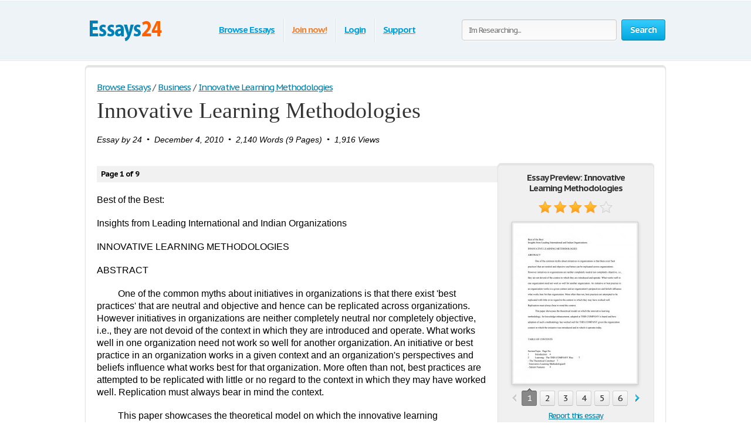

--- FILE ---
content_type: text/html; charset=UTF-8
request_url: https://www.essays24.com/essay/Innovative-Learning-Methodologies/17255.html
body_size: 19143
content:
<!DOCTYPE html>
<html xmlns="http://www.w3.org/1999/xhtml" lang="en">
<head>
	<meta charset="utf-8">
	<meta name="viewport" content="width=device-width, initial-scale=1">
	<title>Innovative Learning Methodologies - Essays</title>
	<meta name="description" content="Read this Business Essays and over 74,000 other research documents. Innovative Learning Methodologies. Best of the Best: Insights from Leading International and Indian Organizations INNOVATIVE LEARNING METHODOLOGIES ABSTRACT One of the common myths about initiatives in organizations is that there exist &amp;apos;best practices&amp;apos; that are neutral and objective and hence can be replicated across organizations. However initiatives in organizations are neither completely neutral..." />

	
        <style>@font-face{font-display: swap;font-family:'museo500';src:url('/i/fonts/museo500-regular.eot');src:url('/i/fonts/museo500-regular.eot?#iefix') format('embedded-opentype'), url('/i/fonts/museo500-regular.woff') format('woff'), url('/i/fonts/museo500-regular.ttf') format('truetype'), url('/i/fonts/museo500-regular.svg#museo500') format('svg');font-weight:normal;font-style:normal;} html{height:100%;} body{margin:0;color:#555;font:13px/18px 'PT Sans Caption',arial,sans-serif;background:#fff;height:100%;position:relative;letter-spacing:-0.08em;min-width:1000px;} header, nav, section, article, aside, footer{display:block} img{border-style:none;} a{color: #027ca5;outline:none;} a:hover{text-decoration:none;} input, textarea, select{font:100% 'PT Sans Caption',arial,sans-serif;vertical-align:middle;letter-spacing:-0.08em;} form, fieldset{margin:0;padding:0;border-style:none;} select{overflow:hidden;outline:none;height:34px;float:left;padding:6px 6px 6px 10px;border:1px solid #ccc;-moz-border-radius:4px;-webkit-border-radius:4px;border-radius:4px;background:#f7f7f7;background:-moz-linear-gradient(top, #fcfcfc, #f7f7f7);background:-webkit-linear-gradient(top, #fcfcfc, #f7f7f7);background:-o-linear-gradient(top, #fcfcfc, #f7f7f7);background:-ms-linear-gradient(top, #fcfcfc, #f7f7f7);background:linear-gradient(top, #fcfcfc, #f7f7f7);-pie-background:linear-gradient(top, #fcfcfc, #f7f7f7);position:relative;font-size:15px;color:#323232;letter-spacing:-0.05em;overflow:hidden;position:relative;line-height:34px;} select.error{border-color:#ff8080;background:#fbf3f3;background:-moz-linear-gradient(top, #fbf3f3, #f7eeee);background:-webkit-linear-gradient(top, #fbf3f3, #f7eeee);background:-o-linear-gradient(top, #fbf3f3, #f7eeee);background:-ms-linear-gradient(top, #fbf3f3, #f7eeee);background:linear-gradient(top, #fbf3f3, #f7eeee);-pie-background:linear-gradient(top, #fbf3f3, #f7eeee);} .container{width:100%;overflow:hidden;position:relative;min-height:100%;} .wrapper{width:990px;margin:0 auto;position:relative;padding:0 0 118px 0;} .header{position:relative;margin:0 -2000px 9px;padding:20px 2000px 0;height:80px;overflow:hidden;background-color: #edf3f7;border:1px solid #fff;-moz-box-shadow:0 0 3px rgba(0,0,0,0.25), inset 0 0 10px #e1f1f6;-webkit-box-shadow:0 0 3px rgba(0,0,0,0.25), inset 0 0 10px #e1f1f6;box-shadow:0 0 3px rgba(0,0,0,0.25), inset 0 0 10px #e1f1f6;} .logo{margin:4px 0 0 0;overflow:hidden;padding:0;display:block;background:url(/i/i/logo.png) no-repeat;width:140px;height:65px;text-indent:-9999px;float:left;} .logo-img{float:left;cursor:pointer;z-index:10;position:relative;margin:4px 0 0 0;} .logo-img>img{vertical-align:top;} .logo a{height:100%;display:block;} .radioArea,.checkboxArea{display:none;} .search-form{float:right;position:relative;padding:12px 0 0 0;z-index:10;} .search-form .text{float:left;height:34px;outline:none;border:1px solid #ccc;-moz-box-shadow:inset 0 1px 0 #eaeaea, 0 1px 1px #fff;-webkit-box-shadow:inset 0 1px 0 #eaeaea, 0 1px 1px #fff;box-shadow:inset 0 1px 0 #eaeaea, 0 1px 1px #fff;-moz-border-radius:4px;-webkit-border-radius:4px;border-radius:4px;background:#fcfcfc;background:-moz-linear-gradient(top, #f7f7f7, #fcfcfc);background:-webkit-linear-gradient(top, #f7f7f7, #fcfcfc);background:-o-linear-gradient(top, #f7f7f7, #fcfcfc);background:-ms-linear-gradient(top, #f7f7f7, #fcfcfc);background:linear-gradient(top, #f7f7f7, #fcfcfc);-pie-background:linear-gradient(top, #f7f7f7, #fcfcfc);width:240px;padding:0 11px;margin:0 8px 0 0;color:#898989;font-size:13px;position:relative;text-shadow:0 1px 0 #fff;} .search-form input[type=radio]{margin:4px 4px 0 0;padding:0;width:12px;height:12px;float:left;} .search-form label{line-height:19px;font-size:15px;color:#038fbe;float:left;margin:0 35px 0 0;} .search-form label span{border-bottom:1px dashed #038fbe;display:inline-block;vertical-align:top;line-height:18px;cursor:pointer;} .search-form label:hover span, .search-form label.active span{border:none;} .search-form .holder{overflow:hidden;} .search-form .text-active,.text-active{color:#000;} .search-form .c-button{float:left;} .navigation{text-align:center;position:relative;} .navigation>ul{margin:0;padding:10px 0 0 15px;list-style:none;display:inline-block;vertical-align:top;height:42px;font-weight:bold;font-size:15px;} .navigation>ul>li{float:left;height:36px;padding:3px 6px 2px;line-height:36px;background:url(/i/i/border01.png) repeat-y 0 0;text-shadow:1px 0 0 #fff;color:#fff;text-decoration:none;} .navigation>ul>li>span{display:block;height:34px;line-height:32px;position:relative;text-shadow:none;padding:1px 9px;} .navigation>ul>li.active>span{background:#009acc;padding:0 8px;background:-moz-linear-gradient(top, #0ab5ed, #009acc);background:-webkit-linear-gradient(top, #0ab5ed, #009acc);background:-o-linear-gradient(top, #0ab5ed, #009acc);background:-ms-linear-gradient(top, #0ab5ed, #009acc);background:linear-gradient(top, #0ab5ed, #009acc);-pie-background:linear-gradient(top, #0ab5ed, #009acc);-moz-box-shadow:0 1px 1px #fff;-webkit-box-shadow:0 1px 1px #fff;box-shadow:0 1px 1px #fff;-moz-border-radius:4px;-webkit-border-radius:4px;border-radius:4px;border:1px solid #0094c5;border-bottom-color:#006e92;} .navigation>ul>li:first-child{background:none;} .navigation>ul a{color:#009fdf;text-shadow:0 1px 1px #fff;} .navigation i{display:block;position:absolute;background:url(/i/i/arrow-nav.png) no-repeat;width:13px;height:9px;position:absolute;top:100%;left:50%;margin:0 0 0 -6px;} .footer{position:relative;height:117px;border-top:1px solid #ced7d9;background:#f2fcff;margin:-118px 0 0 0;} .footer .holder{overflow:hidden;position:relative;width:950px;margin:0 auto;padding:12px 20px 0;} .copyright{float:left;width:230px;margin:0 7px 0 0;padding:18px 0 0 0;} .footer-nav{float:left;background:url(/i/i/border01.png) repeat-y 0 0;padding:0 0 0 28px;min-height:90px;} .footer-nav ul{margin:0 0 0 8px;padding:18px 0 0 0;list-style:none;float:left;min-width:90px;} .footer-nav ul:first-child{margin:0;} .footer .box{background:url(/i/i/border01.png) repeat-y 0 0;padding:29px 0 0 30px;margin:0 0 0 30px;float:left;min-height:61px;} .social{position:relative;overflow:hidden;margin:0;padding:0;list-style:none;} .social li{float:left;height:32px;line-height:30px;margin:0 0 0 20px;} .social li:first-child{margin:0;} .social img{vertical-align:top;} .social a{color:#323232;} .social span{line-height:32px;text-decoration:underline;padding:0 0 0 10px;} .social a:hover span{text-decoration:none;} .c-button{position:relative;overflow:hidden;cursor:pointer;text-decoration:none;display:inline-block;vertical-align:top;color:#fff;-moz-box-shadow:0 1px 1px #fff;-webkit-box-shadow:0 0 1px 1px #fff;box-shadow:0 0 1px 1px #fff;letter-spacing:-0.05em;} .c-button>img{vertical-align:top;} .bold{font-weight:bold;} .c-button input{position:absolute;left:0;top:0;width:100%;height:100%;border:none;outline:none;background:url(/i/i/none.gif) repeat;font-size:0px;line-height:0px;overflow:hidden;text-indent:-9999px;margin:0;padding:0;cursor:pointer;} .big-button{height:34px;line-height:34px;-moz-border-radius:4px;-webkit-border-radius:4px;border-radius:4px;font-size:15px;padding:0 14px;} .save-icon{margin:7px 9px 0 0;display:inline-block;vertical-align:top;background:url(/i/i/save-ico.png) no-repeat;width:18px;height:19px;} .pdf-icon{margin:7px 9px 0 0;display:inline-block;vertical-align:top;background:url(/i/i/pdf-ico.png) no-repeat;width:18px;height:19px;} .zip-icon{margin:7px 9px 0 0;display:inline-block;vertical-align:top;background:url(/i/i/zip-ico.png) no-repeat;width:18px;height:19px;} .next-ico{margin:12px 0 0 3px;display:inline-block;vertical-align:top;background:url(/i/i/arrow-next.png) no-repeat;width:6px;height:10px;} .soc-icon{margin:5px 5px 0 0;} .small-button{height:24px;line-height:24px;-moz-border-radius:3px;-webkit-border-radius:3px;border-radius:3px;font-size:13px;padding:0 7px;} .blue-button{text-shadow:0 -1px 1px #0082ad;border:1px solid #0094c5;border-bottom-color:#006e92;background:#02a8df;background:-moz-linear-gradient(top, #36ccfe, #02a8df);background:-webkit-linear-gradient(top, #36ccfe, #02a8df);background:-o-linear-gradient(top, #36ccfe, #02a8df);background:-ms-linear-gradient(top, #36ccfe, #02a8df);background:linear-gradient(top, #36ccfe, #02a8df);-pie-background:linear-gradient(top, #36ccfe, #02a8df);} .blue-button:hover{background:#00a7df;background:-moz-linear-gradient(top, #0cbdf8, #00a7df);background:-webkit-linear-gradient(top, #0cbdf8, #00a7df);background:-o-linear-gradient(top, #0cbdf8, #00a7df);background:-ms-linear-gradient(top, #0cbdf8, #00a7df);background:linear-gradient(top, #0cbdf8, #00a7df);-pie-background:linear-gradient(top, #0cbdf8, #00a7df);} .blue-button:active{background:#009acd;background:-moz-linear-gradient(top, #0ab4ec, #009acd);background:-webkit-linear-gradient(top, #0ab4ec, #009acd);background:-o-linear-gradient(top, #0ab4ec, #009acd);background:-ms-linear-gradient(top, #0ab4ec, #009acd);background:linear-gradient(top, #0ab4ec, #009acd);-pie-background:linear-gradient(top, #0ab4ec, #009acd);} .orange-button{text-shadow:0 -1px 1px #db7600;border:1px solid #e27a00;border-bottom-color:#c16800;background:#ff9a16;background:-moz-linear-gradient(top, #ffc35c, #ff9a16);background:-webkit-linear-gradient(top, #ffc35c, #ff9a16);background:-o-linear-gradient(top, #ffc35c, #ff9a16);background:-ms-linear-gradient(top, #ffc35c, #ff9a16);background:linear-gradient(top, #ffc35c, #ff9a16);-pie-background:linear-gradient(top, #ffc35c, #ff9a16);} .orange-button:hover{background:#ff9a15;background:-moz-linear-gradient(top, #ffb83e, #ff9a15);background:-webkit-linear-gradient(top, #ffb83e, #ff9a15);background:-o-linear-gradient(top, #ffb83e, #ff9a15);background:-ms-linear-gradient(top, #ffb83e, #ff9a15);background:linear-gradient(top, #ffb83e, #ff9a15);-pie-background:linear-gradient(top, #ffb83e, #ff9a15);} .orange-button:active{background:#f08c09;background:-moz-linear-gradient(top, #ffb027, #f08c09);background:-webkit-linear-gradient(top, #ffb027, #f08c09);background:-o-linear-gradient(top, #ffb027, #f08c09);background:-ms-linear-gradient(top, #ffb027, #f08c09);background:linear-gradient(top, #ffb027, #f08c09);-pie-background:linear-gradient(top, #ffb027, #f08c09);} .green-button{text-shadow:0 -1px 1px #288d00;border:1px solid #329d09;border-bottom-color:#267b05;background:#ff9a16;background:-moz-linear-gradient(top, #47d80e, #33b100);background:-webkit-linear-gradient(top, #47d80e, #33b100);background:-o-linear-gradient(top, #47d80e, #33b100);background:-ms-linear-gradient(top, #47d80e, #33b100);background:linear-gradient(top, #47d80e, #33b100);-pie-background:linear-gradient(top, #47d80e, #33b100);} .green-button:hover{background:#32b100;background:-moz-linear-gradient(top, #39c900, #32b100);background:-webkit-linear-gradient(top, #39c900, #32b100);background:-o-linear-gradient(top, #39c900, #32b100);background:-ms-linear-gradient(top, #39c900, #32b100);background:linear-gradient(top, #39c900, #32b100);-pie-background:linear-gradient(top, #39c900, #32b100);} .green-button:active{background:#37c300;background:-moz-linear-gradient(top, #37c300, #2ea100);background:-webkit-linear-gradient(top, #37c300, #2ea100);background:-o-linear-gradient(top, #37c300, #2ea100);background:-ms-linear-gradient(top, #37c300, #2ea100);background:linear-gradient(top, #37c300, #2ea100);-pie-background:linear-gradient(top, #37c300, #2ea100);} .gray-button{text-shadow:0 1px 1px #fff;color:#323232;border:1px solid #d2d2d2;border-bottom-color:#bcbcbc;background:#e7e7e7;background:-moz-linear-gradient(top, #fdfdfd, #e7e7e7);background:-webkit-linear-gradient(top, #fdfdfd, #e7e7e7);background:-o-linear-gradient(top, #fdfdfd, #e7e7e7);background:-ms-linear-gradient(top, #fdfdfd, #e7e7e7);background:linear-gradient(top, #fdfdfd, #e7e7e7);-pie-background:linear-gradient(top, #fdfdfd, #e7e7e7);} .gray-button:hover{background:#e7e7e7;background:-moz-linear-gradient(top, #f9f9f9, #e7e7e7);background:-webkit-linear-gradient(top, #f9f9f9, #e7e7e7);background:-o-linear-gradient(top, #f9f9f9, #e7e7e7);background:-ms-linear-gradient(top, #f9f9f9, #e7e7e7);background:linear-gradient(top, #f9f9f9, #e7e7e7);-pie-background:linear-gradient(top, #f9f9f9, #e7e7e7);} .gray-button:active{background:#dbdbdb;background:-moz-linear-gradient(top, #ededed, #dbdbdb);background:-webkit-linear-gradient(top, #ededed, #dbdbdb);background:-o-linear-gradient(top, #ededed, #dbdbdb);background:-ms-linear-gradient(top, #ededed, #dbdbdb);background:linear-gradient(top, #ededed, #dbdbdb);-pie-background:linear-gradient(top, #ededed, #dbdbdb);} .red-button{text-shadow:0 1px 1px #fff;color:#900900;border:1px solid #d2d2d2;background:#e7e7e7;background:-moz-linear-gradient(top, #fdfdfd, #e7e7e7);background:-webkit-linear-gradient(top, #fdfdfd, #e7e7e7);background:-o-linear-gradient(top, #fdfdfd, #e7e7e7);background:-ms-linear-gradient(top, #fdfdfd, #e7e7e7);background:linear-gradient(top, #fdfdfd, #e7e7e7);-pie-background:linear-gradient(top, #fdfdfd, #e7e7e7);} .red-button:hover{background:#910900;border-color:#810800;color:#fff;text-shadow:-1px 1px 0 #720700;background:-moz-linear-gradient(top, #b00b00, #910900);background:-webkit-linear-gradient(top, #b00b00, #910900);background:-o-linear-gradient(top, #b00b00, #910900);background:-ms-linear-gradient(top, #b00b00, #910900);background:linear-gradient(top, #b00b00, #910900);-pie-background:linear-gradient(top, #b00b00, #910900);} .red-button:active{background:#820800;border-color:#810800;color:#fff;text-shadow:-1px 1px 0 #720700;background:-moz-linear-gradient(top, #9e0a00, #820800);background:-webkit-linear-gradient(top, #9e0a00, #820800);background:-o-linear-gradient(top, #9e0a00, #820800);background:-ms-linear-gradient(top, #9e0a00, #820800);background:linear-gradient(top, #9e0a00, #820800);-pie-background:linear-gradient(top, #9e0a00, #820800);} .gray-box,.white-box,.green-box,.blue-box,.purple-box{-moz-border-radius:6px;-webkit-border-radius:6px;border-radius:6px;position:relative;padding:3px 0 0 0;} .gray-box{background:#fafafa;border:1px solid #e4e4e4;-moz-box-shadow:inset 0 3px 0 #e4e4e4, 0 1px 2px rgba(0,0,0,0.10);-webkit-box-shadow:inset 0 3px 0 #e4e4e4, 0 1px 2px rgba(0,0,0,0.10);box-shadow:inset 0 3px 0 #e4e4e4, 0 1px 2px rgba(0,0,0,0.10);} .white-box{background:#fff;border:1px solid #e4e4e4;-moz-box-shadow:inset 0 3px 0 #e4e4e4, 0 1px 2px rgba(0,0,0,0.10);-webkit-box-shadow:inset 0 3px 0 #e4e4e4, 0 1px 2px rgba(0,0,0,0.10);box-shadow:inset 0 3px 0 #e4e4e4, 0 1px 2px rgba(0,0,0,0.10);} .green-box{background:#eeffe7;border:1px solid #c3ffab;-moz-box-shadow:inset 0 3px 0 #c3ffab, 0 1px 2px rgba(0,0,0,0.10);-webkit-box-shadow:inset 0 3px 0 #c3ffab, 0 1px 2px rgba(0,0,0,0.10);box-shadow:inset 0 3px 0 #c3ffab, 0 1px 2px rgba(0,0,0,0.10);} .blue-box{background:#f2fcff;border:1px solid #c7eaf5;-moz-box-shadow:inset 0 3px 0 #c7eaf5, 0 1px 2px rgba(0,0,0,0.10);-webkit-box-shadow:inset 0 3px 0 #c7eaf5, 0 1px 2px rgba(0,0,0,0.10);box-shadow:inset 0 3px 0 #c7eaf5, 0 1px 2px rgba(0,0,0,0.10);} .purple-box{background:#f0f3f9;border:1px solid #dce3ef;-moz-box-shadow:inset 0 3px 0 #dce3ef, 0 1px 2px rgba(0,0,0,0.10);-webkit-box-shadow:inset 0 3px 0 #dce3ef, 0 1px 2px rgba(0,0,0,0.10);box-shadow:inset 0 3px 0 #dce3ef, 0 1px 2px rgba(0,0,0,0.10);} .list{margin:0;padding:0 0 0 2px;list-style:none;overflow:hidden;} .list li, .list span{padding:0 0 0 21px;background:url(/i/i/tick01.png) no-repeat 0 6px;} .list span{display:block;} .list .active{font-weight:bold;color:#010101;margin:0 0 0 -2px;padding:0 0 0 23px;background:url(/i/i/tick02.png) no-repeat 0 3px;} .columns-holder{position:relative;margin:10px 0;} .columns-holder:after{clear:both;display:block;content:'';} .section-head{font-weight:normal;margin:9px 0 0 0;font-size:26px;line-height:47px;color:#038fbe;font-family:'museo500';letter-spacing:normal;} .aside .advertising{width:300px;height:600px;width:300px;height:600px;margin:0;} .content-box .promo-box{margin:20px 0 20px -15px;} .side-holder{position:relative;margin:0 0 27px 0;} .side-holder:after{display:block;content:'';clear:both;width:100%;height:0;visibility:hidden;} .side-holder .content{float:left;width:737px;} .side-holder .aside{float:right;width:243px;} .aside .box-head{font-size:18px;line-height:22px;font-weight:normal;margin:0 0 5px 0;font-family:'museo500';color:#323232;letter-spacing:normal;background:url(/i/i/border02.png) repeat-x 0 100%;padding:0 0 10px;} .aside-box{margin:0 0 10px 0;padding:17px 15px 16px;} .aside-box ul{list-style:none;} .documents-list{font-size:15px;line-height:24px;margin:0 0 16px 0;padding:0;} .subcategoryes{font-size:13px;line-height:16px;} .subcategoryes>li{margin:8px 0;} .aside-box .button-holder{margin:0 0 4px 0;text-align:center;} .aside-box .list{font-size:14px;line-height:16px;padding:5px 6px 10px 6px;} .aside-box .list>li{margin:0 0 11px 0;background-position:0 2px;} .events-list{margin:0;padding:0 10px 0 0;list-style:none;} .events-list>li{border-top:1px solid #ccc;padding:6px 0 0 0;margin:0 0 12px 0;} .events-list>li:first-child{border:none;padding:0;} .events-list .head{font-size:15px;line-height:24px;margin:0 0 4px 0;} .events-list p{margin:0;} .events-list .row{overflow:hidden;font-size:12px;line-height:21px;color:#585858;} .events-list .row .info{float:left;} .events-list .row .rating-holder{float:right;margin:5px 0 0 0;} .events-list.essays{padding:0;} .events-list.essays>li{margin:0 0 8px 0;} .content-box{padding:12px 19px;} h1{font-weight:normal;margin:9px 0 0 0;font-size:29px;padding:15px 0 0 0;line-height:32px;color:#038fbe;font-family:'museo500';letter-spacing:normal;} .content-box h1{padding-top:2px;} .breadcrumbs{margin:15px 0 0 0;padding:0;list-style:none;overflow:hidden;font-size:15px;line-height:19px;} .breadcrumbs>li{float:left;margin:0 4px 0 0;} .breadcrumbs a{margin:0 0 0 4px;} .breadcrumbs>li:first-child a{margin:0;} .category-item h2{font-size:16px;margin:0;font-weight:normal;line-height:19px;color:#000;} .category-item h1{line-height:45px;margin-top:7px; color: #333;} .paging-holder{background:#f6f6f6;border:1px solid #ccc;-moz-border-radius:4px;-webkit-border-radius:4px;border-radius:4px;position:relative;padding:9px;margin:19px 0 29px 0;} .paging-holder p{margin:4px 0 7px 0;font-size:15px;line-height:19px;} .paging-holder .row{overflow:hidden;font-size:15px;padding:5px 0;line-height:24px;} .paging-holder .row .title{float:left;margin:0 11px 0 0;} .paging{margin:0;padding:0;list-style:none;float:left;} .paging>li{float:left;margin:0 5px 0 0;position:relative;} .paging a, .paging .point{display:block;position:relative;height:24px;line-height:24px;text-decoration:none;font-size:15px;color:#323232;text-shadow:0 1px 0 #fff;-moz-border-radius:3px;-webkit-border-radius:3px;border-radius:3px;border:1px solid #d2d2d2;border-bottom:1px solid #bcbcbc;background:#e7e7e7;background:-moz-linear-gradient(top, #fcfcfc, #e7e7e7);background:-webkit-linear-gradient(top, #fcfcfc, #e7e7e7);background:-o-linear-gradient(top, #fcfcfc, #e7e7e7);background:-ms-linear-gradient(top, #fcfcfc, #e7e7e7);background:linear-gradient(top, #fcfcfc, #e7e7e7);-pie-background:linear-gradient(top, #fcfcfc, #e7e7e7);padding:0 7px;min-width:10px;text-align:center;-moz-box-shadow:0 1px 1px #fff;-webkit-box-shadow:0 1px 1px #fff;box-shadow:0 1px 1px #fff;} .paging a:hover{background:#e7e7e7;background:-moz-linear-gradient(top, #f9f9f9, #e7e7e7);background:-webkit-linear-gradient(top, #f9f9f9, #e7e7e7);background:-o-linear-gradient(top, #f9f9f9, #e7e7e7);background:-ms-linear-gradient(top, #f9f9f9, #e7e7e7);background:linear-gradient(top, #f9f9f9, #e7e7e7);-pie-background:linear-gradient(top, #f9f9f9, #e7e7e7);} .paging a:active{background:#dbdbdb;background:-moz-linear-gradient(top, #ededed, #dbdbdb);background:-webkit-linear-gradient(top, #ededed, #dbdbdb);background:-o-linear-gradient(top, #ededed, #dbdbdb);background:-ms-linear-gradient(top, #ededed, #dbdbdb);background:linear-gradient(top, #ededed, #dbdbdb);-pie-background:linear-gradient(top, #ededed, #dbdbdb);} .paging a i{position:absolute;width:9px;height:5px;position:absolute;left:50%;margin:0 0 0 -4px;display:block;z-index:10;} .paging a .bottom{top:100%;background:url(/i/i/paging-mark.png) no-repeat 0 -6px;} .paging a .top{bottom:100%;background:url(/i/i/paging-mark.png) no-repeat 0 0;} .paging .active a{-pie-background:none;background:#888;color:#fff;text-shadow:0 1px 0 #666;border-color:#777;border-top:1px solid #585858;position:relative;border-radius:3px;} .top-paging.paging .active a{border-bottom:1px solid #585858;border-top:1px solid #777;} .paging .prev a, .paging .next a{background:none;border:none;color:#038fbe;text-decoration:underline;box-shadow:none;-pie-background:none;} .paging .prev{margin:0 10px 0 0;} .paging .next{margin:0 0 0 5px;} .paging .prev a{padding:0 0 0 12px;-pie-background:none;background:url(/i/i/prev.png) no-repeat 0 5px;} .paging .next a{padding:0 13px 0 0;-pie-background:none;background:url(/i/i/next.png) no-repeat 100% 5px;} .paging .prev a:hover, .paging .next a:hover{text-decoration:none;} .paging .prev.disabled a,.paging .next.disabled a{text-decoration:none;color:#bbb;cursor:default;} .paging .prev.disabled a{background-position:0 -21px;} .paging .next.disabled a{background-position:100% -21px;} .content-box .search-form{float:none;overflow:hidden;padding:0;} .content-box .search-form .text{float:left;width:585px;margin:0;} .content-box .search-form .c-button{float:right;margin:0;} .content-box .search-form .row{overflow:hidden;margin:0 0 8px 0;} .content-box .search-form a{font-size:15px;line-height:19px;color:#038fbe;} i.i_last_up{display:block;margin-right:10px;text-align:right;color:silver;} .paper{color:#000;} .paper-list{margin:15px 0 49px;padding:0;list-style:none;} .paper-list>li{position:relative;overflow:hidden;border-top:1px solid #ccc;padding:33px 0 0 0;margin:0 0 18px 0;} .paper-list>li:first-child{padding:0;border:none;} .paper-list .paper{float:left;width:130px;height:168px;overflow:hidden;float:left;border:1px solid #ccc;margin:4px 0 0 0;} .paper-list .paper img{vertical-align:top;} .paper-list .description{margin:0 0 0 160px;} .paper-list h3, .paper-list h2{font-weight:normal;margin:0 0 6px 0;font-size:21px;line-height:24px;color:#038fbe;font-family:'museo500';letter-spacing:normal;} .paper-list h3 a{color: #005f80;} .paper-list .description>p{margin:0 0 9px 0;font-size:16px;line-height:19px;color:#000;} .paper-list .info{font-size:16px;line-height:22px;} .rating-holder{width:126px;height:22px;background:url(/i/i/star-b.png) no-repeat 0 0;display:inline-block;vertical-align:top;margin:0 0 0 6px;position:relative;} .rating-holder.small{width:69px;height:12px;margin:0;background:url(/i/i/star-s.png) no-repeat 0 0;} .rating-holder .rating{height:22px;background:url(/i/i/star-b.png) no-repeat 0 -22px;display:block;} .rating-holder .rating ul{margin:0;padding:0;list-style:none;position:absolute;width:126px;height:22px;left:0;top:0;} .rating-holder .rating ul li{float:left;width:22px;height:22px;margin:0 0 0 4px;cursor:pointer;} .rating-holder .rating ul li:first-child{margin:0;} .rating-holder.small .rating{height:12px;background:url(/i/i/star-s.png) no-repeat 0 -12px;} .paper-list .info .author{margin:0 0 0 10px;} .paper-list .button-holder{overflow:hidden;padding:12px 0 2px 0;line-height:36px;} .paper-list .button-holder .c-button{float:left;margin:0 15px 5px 0} .paper-list .saved,.paper .saved{font-weight:bold;padding:0 0 0 17px;background:url(/i/i/arrow01.png) no-repeat 0 14px;font-size:16px;color:#555;display:inline-block;margin:0;} .paper .row .saved{background:#fff url(/i/i/arrow01.png) no-repeat 0 5px;font-size:16px;margin:8px 0 0 0;} .gallery-holder{position:relative;} .gallery-holder .gallery{width:212px;height:274px;position:relative;padding:0;list-style:none;border:1px solid #ccc;padding:1px;margin:14px -2px 5px;-moz-box-shadow:0 2px 6px rgba(0,0,0,0.15);-webkit-box-shadow:0 2px 6px rgba(0,0,0,0.15);box-shadow:0 2px 6px rgba(0,0,0,0.15);} .gallery-holder .gallery>li{position:absolute;width:100%;height:100%;left:1px;top:1px;display:none;} .gallery-holder .gallery>li>img{vertical-align:top;border:1px solid #eaeaea;} .gallery-holder .gallery .zoom{overflow:hidden;text-decoration:none;text-indent:-9999px;display:block;background:url(/i/i/zoom.png) no-repeat 50% 50%;width:100%;height:100%;position:absolute;left:0;top:0;display:none;z-index:10;} .gallery-holder .gallery>li:hover .zoom{display:block;} .gallery-holder .switch-holder{overflow:hidden;margin:0 -2px 8px;position:relative;} .switch-holder .prev,.switch-holder .next{margin:11px 0 0 0;display:block;width:9px;height:15px;text-indent:-9999px;overflow:hidden;text-decoration:none;} .switch-holder .prev{background:url(/i/i/prev.png) no-repeat 0 0;float:left;} .switch-holder .next{background:url(/i/i/next.png) no-repeat 0 0;float:right;} .switch-holder .prev.disabled{background-position:0 -26px;} .switch-holder .next.disabled{background-position:100% -26px;} .switch-holder .paging{margin:0;float:none;padding:5px 0 0 0;width:9999px;} .switch-holder .holder{position:relative;margin:0 17px;overflow:hidden;} .switch-holder .paging>li{margin:0 0 0 5px;} .switch-holder .paging>li a{min-width:20px;padding:0 2px;} .switch-holder .paging li:first-child{margin:0;} .switch-holder .paging>li.active a i{position:absolute;bottom:100%;background:url(/i/i/paging-mark.png) no-repeat 0 0;} .star-holder{overflow:hidden;} .star-holder .star-rating-control{float:left;} .star-holder .count{float:right;font-size:15px;line-height:19px;margin:6px 0 0 0;} .star-holder .radioAreaChecked, .star-holder .radioArea{display:none !important;} div.rating-cancel, div.star-rating{margin:3px 4px 0 0;float:left;width:22px;height:22px;text-indent:-999em;cursor:pointer;display:block;background:transparent;overflow:hidden} div.rating-cancel{margin:0;width:0;} div.star-rating a{background:url(/i/i/star01.png) no-repeat 0 0;} div.rating-cancel a,div.star-rating a{display:block;width:22px;height:22px;height:100%;border:0} div.star-rating-on a{background:url(/i/i/star01.png) no-repeat 0 100%;} div.star-rating-hover a{background-position:0 100%;} div.star-rating-readonly a{cursor:default !important} div.star-rating{background:transparent!important;overflow:hidden!important} .info-block{font-size:13px;line-height:24px;border-top:1px solid #ccc;border-bottom:1px solid #ccc;margin:13px 0 14px 0;padding:6px 0 10px 0;} .info-block p{margin:0;} .soc-list{margin:0 0 0 -10px;padding:0;list-style:none;overflow:hidden;position:relative;} .soc-list li{margin:0 0 5px 10px;float:left;} .soc-list li img{vertical-align:top;} .paper h1{padding-top:0;color:#333; font-size:38px; line-height: 42px; font-family: Georgia, Times, 'Times New Roman', serif;} .head-line{position:relative;overflow:hidden;} .head-line .soc-list{float:right;margin-top:10px;} div.aside-box > ul.soc-list{display:table-caption;} .paper p{margin:19px 0;font-size:16px;line-height:21px;} .paper .holder{position:relative;overflow:hidden;} .paper .holder .l-col{float:left;height:280px;margin:0 20px 0 0;} .paper .holder .l-col .advertising{width:336px;height:280px;} .paper .holder .r-col .advertising{width:200px;height:90px;margin:17px 0 0 0;} .paper .holder .r-col{position:relative;margin:0;float:left;} .paper .holder .row{position:relative;overflow:hidden;padding:0 0 15px 0;} .paper .holder .row .c-button{float:left;margin:0 15px 0 0;} .paper .tab-holder{background:#fcfcfc;background:-moz-linear-gradient(top, #f7f7f7, #fcfcfc);background:-webkit-linear-gradient(top, #f7f7f7, #fcfcfc);background:-o-linear-gradient(top, #f7f7f7, #fcfcfc);background:-ms-linear-gradient(top, #f7f7f7, #fcfcfc);background:linear-gradient(top, #f7f7f7, #fcfcfc);-pie-background:linear-gradient(top, #f7f7f7, #fcfcfc);border:1px solid #ccc;-moz-border-radius:4px;-webkit-border-radius:4px;border-radius:4px;position:relative;margin:32px 0 29px;padding:0 19px 8px;} .paper .tab-holder .head-box{overflow:hidden;padding:5px 0 7px 0;line-height:24px;} .paper .tab-holder .title{float:left;letter-spacing:-0.02em;margin:0 25px 0 0;color:#555;font-size:15px;} .paper .tab-holder .tab-control{float:left;margin:0;padding:0;list-style:none;} .paper .tab-holder .tab-control li{float:left;text-transform:uppercase;height:24px;line-height:24px;padding:1px 9px;letter-spacing:normal;position:relative;} .paper .tab-holder .tab-control .active{background:#009acc;padding:0 8px;background:#888;-moz-box-shadow:0 1px 1px #fff;-webkit-box-shadow:0 1px 1px #fff;box-shadow:0 1px 1px #fff;-moz-border-radius:4px;-webkit-border-radius:4px;border-radius:4px;border:1px solid #777;border-bottom-color:#585858;} .paper .tab-holder .tab-control .active a{text-decoration:none;color:#fff;} .paper .tab-holder .tab-control i{display:none;position:absolute;background:url(/i/i/paging-mark.png) no-repeat 0 -6px;width:9px;height:5px;position:absolute;top:100%;left:50%;margin:0 0 0 -3px;} .paper .tab-holder .tab-control .active i{display:block;} .paper .tab-holder .tab{overflow: hidden;background:#fcfcfc;background:-moz-linear-gradient(top, #f7f7f7, #fcfcfc);background:-webkit-linear-gradient(top, #f7f7f7, #fcfcfc);background:-o-linear-gradient(top, #f7f7f7, #fcfcfc);background:-ms-linear-gradient(top, #f7f7f7, #fcfcfc);background:linear-gradient(top, #f7f7f7, #fcfcfc);-pie-background:linear-gradient(top, #f7f7f7, #fcfcfc);border:1px solid #ccc;-moz-border-radius:4px;-webkit-border-radius:4px;border-radius:4px;position:relative;padding:15px 15px 20px;font-size:15px;line-height:19px;display:none;color:#555;} .comments-box img{vertical-align:top;} .comments-box{margin:0 0 49px 0;} .search-result h1{padding-top:0;margin-bottom:19px; color: #333;} div.paper>div{overflow-x:hidden;} .aside select{width:211px;margin:10px 0 20px;} .aside-box .ui-selectmenu{margin:10px 0 20px 0;} table{border-collapse:collapse;width:100%;-moz-border-radius:4px;-webkit-border-radius:4px;border-radius:4px;position:relative;overflow:hidden;margin:0 0 9px 0;} table tr:first-child td:first-child,table tr:first-child th:first-child{-moz-border-radius:4px 0 0 0;-webkit-border-radius:4px 0 0 0;border-radius:4px 0 0 0;} table tr:first-child td:last-child,table tr:first-child th:last-child{-moz-border-radius:0 4px 0 0;-webkit-border-radius:0 4px 0 0;border-radius:0 4px 0 0;} table tr:last-child td:first-child,table tr:last-child th:first-child{-moz-border-radius:0 0 0 4px;-webkit-border-radius:0 0 0 4px;border-radius:0 0 0 4px;} table tr:last-child td:last-child,table tr:last-child th:last-child{-moz-border-radius:0 0 4px 0;-webkit-border-radius:0 0 4px 0;border-radius:0 0 4px 0;} table td,table th{background-image:url(/i/i/border01.png);background-position:0 0;background-repeat:repeat-y;padding:6px 10px;line-height:17px;overflow:hidden;} table td{text-align:center;vertical-align:middle;color:#000;border-bottom:1px solid #fff;} table th{border-bottom:1px solid #ccc;line-height:16px;padding:5px 10px;} table td:first-child,table th:first-child{background-image:none;} table .odd-row td,table .odd-row th{background-color:#f7f7f7;} table .odd-row td{border-bottom:1px solid #f7f7f7;} table .rating-holder{display:inline-block;vertical-align:middle;float:none;} table .name{text-align:left;} table .title{width:260px !important;} table.account-table .title{width:200px !important;} .aligne-left{text-align:left;} .aligne-right{text-align:right;} .user-table{width:50%;margin:0 0 34px 0;} .user-table td{color:#009fdf;text-align:left;} .user-table td strong{font-size:15px;color:#555;} table .checked td{background-color:#e5faff;border-bottom-color:#fff;} *+html .user-page .button-holder form{display:inline;} .head-line .info-row{font-size:15px;line-height:19px;color:#666;font-family:'PT Sans Caption',arial,sans-serif;display:inline-block;vertical-align:middle;margin:0 0 0 20px;} .content-holder{padding:11px 20px;margin:0 0 30px 0;} .content-holder h1{margin-top:2px;} .c-button .next{margin:12px 0 0 4px;} .c-button .facebook-icon{margin:5px 10px 0 -9px;display:inline-block;vertical-align:top;width:24px;height:24px;background:url(/i/i/social.png) no-repeat 0 0;} .c-button .google-icon{margin:5px 10px 0 -9px;display:inline-block;vertical-align:top;width:24px;height:24px;background:url(/i/i/social.png) no-repeat 0 -52px;} .c-button .twitter-icon{margin:5px 10px 0 -9px;display:inline-block;vertical-align:top;width:24px;height:24px;background:url(/i/i/social.png) no-repeat 0 -26px;} .content-holder .promo-block{margin:17px 0 4px 0;} .file.hover .orange-button{background:#ff9a15;background:-moz-linear-gradient(top, #ffb83e, #ff9a15);background:-webkit-linear-gradient(top, #ffb83e, #ff9a15);background:-o-linear-gradient(top, #ffb83e, #ff9a15);background:-ms-linear-gradient(top, #ffb83e, #ff9a15);background:linear-gradient(top, #ffb83e, #ff9a15);-pie-background:linear-gradient(top, #ffb83e, #ff9a15);} .error{color:#f51717;font-size:15px;line-height:24px;} .successfull{color:#33b500;} .message-box{display:inline-block;vertical-align:top;line-height:34px;} .rating-block .text{line-height:24px;display:inline-block;vertical-align:top;margin:0 0 0 5px;letter-spacing:-0.05em;font-size:14px;} .rating-block{white-space:nowrap;} .cardholder-details{position:relative;margin:0 0 8px 0;} .w200{width:200px !important;} .w60{width:60px !important;} .w80{width:80px !important;} .cvc{width:40px !important;} .cvc-row:after{display:block;height:0;clear:both;content:'';width:100%;} .popover{position:absolute;z-index:1000;width:100%;height:100%;left:-9999px;top:-9999px;} .popover .bg{position:absolute;width:100%;height:100%;left:0;top:0;background:#000;opacity:0.75;} .popover .close{position:fixed;right:24px;top:20px;z-index:10;display:block;text-indent:-9999px;overflow:hidden;background:url(/i/i/close.png) no-repeat;width:15px;height:15px;} .popover .popup{width:800px;position:absolute;left:50%;margin:0 0 0 -400px;top:0;} .popover .title{color:#fff;font-size:30px;line-height:32px;margin:0 0 1px 36px;font-weight:normal;} .popover-gallery{position:relative;} .popover-gallery .gallery{margin:0;padding:0;list-style:none;} .popover-gallery .gallery img{vertical-align:top;} .popover-gallery .gallery > li{margin:20px 0 0 0;position:relative;} .popover-gallery .gallery > li:first-child{margin:0;} .popover-gallery .pager{position:absolute;bottom:20px;color:#fff;font-size:13px;height:30px;line-height:30px;width:120px;text-align:center;border-radius:2px;position:absolute;z-index:100;left:50%;margin:0 0 0 -60px;background:url(/i/i/bg.png) repeat;opacity:0;} .popover-gallery .pager em{font-style:normal;} .popover-gallery .blur-popup{position:absolute;top:50%;left:50%;width:210px;padding:18px 15px 19px;margin:-140px 0 0 -120px;z-index:300;text-align:center;background:#f9fff6;box-shadow:1px 1px 2px rgba(0,0,0,0.1);display:none;} .popover-gallery .blur-popup .head{font-size:18px;line-height:22px;font-weight:normal;margin:0 0 5px 0;font-family:'museo500';color:#323232;letter-spacing:normal;border-bottom:1px solid #ccc;padding:0 0 8px;text-align:left;} .popover-gallery .blur-popup .list{font-size:14px;line-height:16px;padding:5px 6px 10px 6px;text-align:left;} .popover-gallery .blur-popup .list>li{margin:0 0 11px 0;background-position:0 2px;} .scrollbar{background:none;position:absolute;right:-13px;top:0;width:8px;z-index:110;height:100%;opacity:0;} .scrollbar:hover{opacity:1 !important;} .scrollbar .handle{background:none repeat scroll 0 0 #777;cursor:pointer;top:-1px;position:absolute;width:100%;right:-1px;height:160px;border-radius:2px;border:1px solid #323232;} .scrollbar .handle .mousearea{height:100%;left:-10px;position:absolute;top:0;width:22px;border-radius:4px;} .w-scroll{height:1100px;position:relative;z-index:20;} .load-ico{position:absolute;} .button-load{padding-left:34px !important;display:inline-block;} .button-load .load-ico{display:block;} .load-ico{width:16px;height:16px;position:absolute;left:13px;top:9px;display:none;} .blue-button .load-ico{background:url(/i/i/loader-blue.gif) no-repeat;} .green-button .load-ico{background:url(/i/i/loader-green.gif) no-repeat;} .orange-button .load-ico{background:url(/i/i/loader-orange.gif) no-repeat;} .gray-button .load-ico{background:url(/i/i/loader-gray.gif) no-repeat;} .gray-button2{background:url(/i/i/loader-gray2.gif) no-repeat;padding-left:20px;} .red-button .load-ico{background:url(/i/i/loader-red.gif) no-repeat;} .button-load .load-ico{display:block;} .button-load .next-ico{display:none;} .blur-mask{background:#000 url(/i/i/popover-loader.gif) no-repeat 50% 20%;position:absolute;left:0;top:0;width:100%;height:100%;z-index:200;} .popover-loader{position:absolute;left:0;top:0;width:100%;height:100%;z-index:299;} .blur-holder{position:relative;} .blur-holder>img{visibility:hidden;} .paging-hidden{display:none;} .ajax-loader-ico{padding:14px 0 0 0;} .long_ajax{display:none;float:left;background:url(/i/i/ajax-loader-long.gif) no-repeat 0px 11px;padding-left:137px;padding-top:10px;height:25px;} .essays-table4{width:450px;margin-right:20px;float:left;} a>span.dl_format{text-transform:uppercase;} div.paper_premium_full{padding:6px 7px 4px 27px;margin:9px 0px 0px;background:#F1F1F1;font-size:13px;border:1px solid #f0c36d;background:#f9edbe url('/i/i/star-16.png') no-repeat 7px 6px;} div.paper_premium_info{padding:3px 7px 0px 27px;margin:0px 0px 3px;background:#F1F1F1;font-size:13px;border:1px solid #f0c36d;background:#f9edbe url('/i/i/star-16.png') no-repeat 7px 6px;} div.paper_show_first_page{padding:5px 7px;margin:15px 0px 0px;background:#F1F1F1;} div.paper_continue_full{padding:10px 7px;margin:15px 0px 22px;background:#F1F1F1;font-size:14px;} form#id_delete_form select, form#id_unsubscr_form select{height:36px;} div.essays_page ul{float:left;list-style-type:none;padding-left:10px;} div.essays_page ul li{font:20px/35px 'PT Sans Caption',arial,sans-serif} div.clear{clear:both;} .dl_button{padding:0 0 15px 0;margin:0;float:left;width:160px;} div.aside-box>ul.essays>li>p{overflow-x:hidden;} .txt-icon{margin:7px 9px 0 0;display:inline-block;vertical-align:top;background:url('/i/i/txt-icon.png') no-repeat left top;width:18px;height:19px;} .docx-icon{margin:7px 9px 0 0;display:inline-block;vertical-align:top;background:url('/i/i/doc-icon.png') no-repeat left top;width:18px;height:19px;} .odt-icon{margin:7px 9px 0 0;display:inline-block;vertical-align:top;background:url('/i/i/odt-icon.png') no-repeat left top;width:18px;height:19px;} .rtf-icon{margin:7px 9px 0 0;display:inline-block;vertical-align:top;background:url('/i/i/rtf-icon.png') no-repeat left top;width:18px;height:19px;} .save-paper-load-icon{margin:7px 9px 0 0;display:inline-block;vertical-align:top;background:url(/i/i/ajax-loader-save-paper.gif) no-repeat center center;width:18px;height:19px;} .save-button{} .tab p{font-family:tahoma,arial,sans-serif !important;margin:0 0 0 0 !important;} .paper p{font-family:georgia,arial,sans-serif;letter-spacing:normal;text-indent:36px;} p.text_body_p_unindent{text-indent:0px;} div.tab-holder>.tab>p{text-indent:0px;} .navigation>ul li.active a{color:#fff !important;text-shadow:0 0 0 transparent !important;} .logout-link{float:right;font-family:'PT Sans Caption',arial,sans-serif;font-size:15px;line-height:35px;} .msg_old_pwd.message, form.form_ajax span.message{display:inline-block;color:#f50707;font-size:15px;line-height:34px;margin:0 0 0 14px;} .row .message{display:inline-block;color:#f50707;font-size:15px;line-height:34px;margin:0 0 0 14px;} .no-select{-webkit-touch-callout:none;-webkit-user-select:none;-khtml-user-select:none;-moz-user-select:none;-ms-user-select:none;user-select:none;} .incorrect-UP{font-size:15px;line-height:30px;color:#f50707;} .success-UP{font-size:15px;line-height:30px;color:#0ba869;} #w_p_accordion{height:128px;overflow:hidden;} form#adv_search_form a.c-button{margin-top:8px;} #w_p_accordion h3:focus{outline:none!important;} .collapse, .expand{float:left;width:20px;} #w_p_accordion h3{color:#038fbe;text-decoration:underline;cursor:pointer;background:none;} #w_p_accordion h3:hover{text-decoration:none;} #w_p_accordion .h3active{color:rgb(50, 50, 50);text-decoration:none;background:url(/i/i/border02.png) repeat-x 0 100%;}</style>
        <style>body{min-width:320px;} .wrapper{min-width:320px;max-width:990px;width:100%;} @media (max-width:991px){ .white-box{border:none;-webkit-box-shadow:none;box-shadow:none;} } @media (max-width:991px){ .gray-box, .green-box, .blue-box, .purple-box{border:none;-webkit-box-shadow:none;box-shadow:none;-webkit-border-radius:0;border-radius:0;} } @media (max-width:480px){ .complete_top{height:auto !important;padding:8px 0px 8px 0px !important;} } @media (max-width:991px){ .header{display:-webkit-box;display:-webkit-flex;display:-ms-flexbox;display:flex;-webkit-flex-wrap:wrap;-ms-flex-wrap:wrap;flex-wrap:wrap;height:auto;padding-bottom:7px;background-size:150px auto;} .header .logo, .header .logo-img, .header .navigation{-webkit-flex-shrink:0;-ms-flex-negative:0;flex-shrink:0;-webkit-box-ordinal-group:1;-webkit-order:0;-ms-flex-order:0;order:0;width:50%;} .header .logo ul > li, .header .navigation ul > li{padding:3px 4px 2px;} .header .search-form{-webkit-box-ordinal-group:2;-webkit-order:1;-ms-flex-order:1;order:1;-webkit-flex-shrink:0;-ms-flex-negative:0;flex-shrink:0;width:100%;margin-left:10px;position:static;padding-top:10px;-webkit-box-sizing:border-box;box-sizing:border-box;} } @media (max-width:767px){ .header .search-form .c-button{height:32px;} } @media (max-width:767px){ .header{display:block;text-align:center;height:auto;max-height:auto;overflow:visible;padding-bottom:7px;padding-top:10px;margin-top:0;} .header .logo, .header .navigation{width:auto;} .header .logo{float:none;display:inline-block;height:46px;margin-top:0;width:100%;position:relative;top:0;background-position:center;background-size:contain;} .header .logo-img{float:none;width:auto;display:inline-block;margin:0;height:51px;} } .header .search-open{display:none;} @media (max-width:767px){ .header .search-open{display:block;position:absolute;right:2020px;top:23px;width:20px;height:20px;background:url(/i/i/search.png) no-repeat right 0;cursor:pointer;-webkit-transition:all .4s linear 0.1s;transition:all .4s linear 0.1s;} .header .search-open.active{opacity:0.6;} } @media (max-width:1199px){ .header .search-form{padding-right:15px;} } @media (max-width:991px){ .header .search-form .text{width:-webkit-calc(100% - 122px);width:calc(100% - 122px);} } @media (max-width:767px){ .header .search-form{display:none;float:none;width:100%;margin-left:0;left:0;position:relative;right:0;left:0;top:0;padding:7px 0 5px 14px;} .header .search-form .text{width:-webkit-calc(100% - 100px);width:calc(100% - 100px);} } @media (min-width:768px){ .header .search-form{display:block !important;} } @media (max-width:767px){ .header .burger{width:25px;height:25px;position:absolute;left:2015px;top:24px;cursor:pointer;z-index:200;-webkit-transition:all .4s linear 0.1s;transition:all .4s linear 0.1s;} .header .burger.active span{position:relative;z-index:2;} .header .burger.active span:first-child{-webkit-transform:rotate(45deg);-ms-transform:rotate(45deg);transform:rotate(45deg);top:7px;} .header .burger.active span:nth-child(2){opacity:0;} .header .burger.active span:last-child{-webkit-transform:rotate(-45deg);-ms-transform:rotate(-45deg);transform:rotate(-45deg);top:-7px;} .header .burger span{display:block;width:25px;height:2px;background:#038fbe;-webkit-transition:all .4s ease;transition:all .4s ease;} .header .burger span:nth-child(2){margin:5px 0;} } @media (max-width:991px){ .header .navigation{float:right;} } @media (max-width:767px){ .header .navigation{text-align:left;display:inline-block;height:0;max-height:0;width:200px;float:none;position:absolute;z-index:11;top:65px;left:2013px;overflow:hidden;background:#fff;-webkit-box-shadow:0 6px 20px rgba(0, 0, 0, 0.1);box-shadow:0 6px 20px rgba(0, 0, 0, 0.1);-webkit-border-radius:5px;border-radius:5px;-webkit-transition:all .4s ease-in;transition:all .4s ease-in;} .header .navigation.active{height:auto;max-height:1000px;} .header .navigation i{display:none;} } .header .navigation > ul{padding-left:8px;} @media (max-width:991px){ .header .navigation > ul{float:right;padding-right:15px;padding-left:0;} } @media (max-width:767px){ .header .navigation > ul{float:none;height:auto;display:inline-block;width:192px;padding-left:4px;padding-right:4px;} } @media (max-width:767px){ .header .navigation > ul li{float:none;background:none;} } @media (max-width:480px){ .header .navigation > ul li{padding:3px 0;margin-left:3px;background:none;} .header .navigation > ul li span{padding:1px 5px;} } @media (max-width:991px){ div.essays_page ul{width:33.333%;-webkit-box-sizing:border-box;box-sizing:border-box;} } @media (max-width:767px){ div.essays_page ul{width:50%;} } @media (max-width:480px){ div.essays_page ul{width:100%;} } @media (max-width:991px){ .main .side-holder .content, .main .side-holder .aside{width:-webkit-calc(100% - 6px);width:calc(100% - 6px);margin:0 3px;} } @media (min-width:992px) and (max-width:1030px){ .main .side-holder .aside{width:238px;} } @media (max-width:991px){ .main .side-holder .aside{margin-top:10px;} } @media (max-width:991px){ .main .side-holder .aside #update_tip{right:-18% !important;left:auto !important;} } @media (max-width:767px){ .main .side-holder .aside #update_tip{right:-25% !important;} } @media (max-width:520px){ .main .side-holder .aside #update_tip{right:-35% !important;} } @media (max-width:375px){ .main .side-holder .aside #update_tip{right:-41% !important;} } @media (max-width:991px){ .main .side-holder .aside .aside-box .gallery-holder{text-align:center;} } @media (max-width:991px){ .main .side-holder .aside .aside-box .gallery-holder .gallery{margin:0 auto;} } @media (max-width:991px){ .main .side-holder .aside .aside-box .switch-holder{margin-top:10px;width:215px;display:inline-block;} } @media (max-width:991px){ .main .side-holder .aside .aside-box .rating-block{text-align:center;} } .main .side-holder .aside .aside-box > p{text-align:center;} @media (max-width:767px){ .paper h1{font-size:32px; line-height: 34px;} } @media (max-width:620px){ .paper h1{font-size:28px; line-height: 30px;} } @media (max-width:480px){ .paper h1{font-size:26px; line-height: 28px;} } @media (max-width:480px){ .content-holder h1{font-size:20px;} } @media (max-width:767px){ .payment_logos > span{float:none !important;margin:0 0 15px 0 !important;text-align: center;} } @media (max-width:767px){ .content .head-line .soc-list{margin-top:0;} } @media (max-width:480px){ .content .head-line .soc-list{float:none;display: none;} } @media (max-width:767px){ .content .breadcrumbs{margin-top:0;} } @media (max-width:480px){ .content .breadcrumbs{float:none; font-size: 13px;} } @media (max-width:767px){ .content .paper-list li .paper{display:none;} .content .paper-list li .description{margin-left:0;} } @media (max-width:480px){ .content .paper-list .info .author{display:block;margin-left:0;} } .content .paper .continue_download{font-size:14px;padding:10px 7px;margin:15px 0 22px;background:#f1f1f1;} @media (max-width:620px){ .content .paper .continue_download{display:-webkit-box;display:-webkit-flex;display:-ms-flexbox;display:flex;-webkit-box-orient:vertical;-webkit-box-direction:reverse;-webkit-flex-direction:column-reverse;-ms-flex-direction:column-reverse;flex-direction:column-reverse;text-align:center;padding:15px 7px;} } .content .paper .continue_download .download_text{float:right;} @media (max-width:620px){ .content .paper .continue_download .download_text{float:none;} } @media (max-width:480px){ .content .paper .continue_download .download_text > span{display:block;} } @media (max-width:480px){ .content .paper .continue_download .download_text > span:first-child{margin-bottom:-10px;} } @media (max-width:620px){ .content .paper .continue_download > a{float:none;display:block;margin-bottom:10px;} } @media (max-width:767px){ .content .paper .holder{height:auto !important;} } @media (max-width:480px){ .content .paper .holder .r-col{width:100%;} } @media (max-width:480px){ .content .paper .holder .r-col .orange-button.bold.fixed{text-align:center;position:fixed;bottom:0;left:0;width:100%;z-index:1000;-webkit-border-radius:0;border-radius:0;margin:0;padding-left:0;padding-top:10px;padding-bottom:10px;border:none;} } @media (max-width:480px){ .content .paper .holder .c-button{text-align:center;width:-webkit-calc(100% - 40px);width:calc(100% - 40px);margin-top:10px;margin-bottom:5px;} } @media (max-width:991px){ span.available_only{margin: 7px 0 0 15px;} } .search-form label:last-child{margin-right:0;} @media (max-width:767px){ .category-item .search-form{display:none;} .category-item > div.paging-holder{padding-bottom:0;} .category-item > div.paging-holder:first-of-type{display:none !important;} .category-item > div.paging-holder .row{padding-bottom:0;} .category-item > div.paging-holder .paging > li{margin-bottom:15px;} } @media (max-width:767px){ .search-result > div.paging-holder:first-of-type{display:none !important;} } @media (max-width:767px){ .paging > li{margin-bottom:15px;} } @media (max-width:991px){ #main_search_form{width:700px;} } @media (max-width:767px){ #main_search_form{width:100%;} #main_search_form fieldset .row { display: flex; justify-content: space-between; } #main_search_form fieldset .row > input {width: 100%; margin-right: 10px;} #main_search_form fieldset .row > span {flex-shrink: 0;} } @media (max-width:355px){ #main_search_form fieldset .holder label{margin-bottom:15px;} #main_search_form fieldset .holder label:last-child{margin-bottom:0;margin-right:0;} } #adv_search_form.purple-box{width:auto;margin-left:0;-webkit-border-radius:6px;border-radius:6px;-webkit-box-shadow:inset 0 3px 0 #dce3ef, 0 1px 2px rgba(0, 0, 0, 0.1);box-shadow:inset 0 3px 0 #dce3ef, 0 1px 2px rgba(0, 0, 0, 0.1);border:1px solid #dce3ef;} @media (max-width:991px){ #adv_search_form.purple-box{width:100%;margin-left:0;-webkit-box-sizing:border-box;box-sizing:border-box;-webkit-border-radius:0;border-radius:0;border:none;-webkit-box-shadow:none;box-shadow:none;} #adv_search_form.purple-box select{float:none;} } @media (max-width:991px){ form#id_delete_form select, form#id_unsubscr_form select{margin-bottom:15px;} } @media (max-width:480px){ form#id_delete_form select, form#id_unsubscr_form select{width:100%;} } @media (max-width:991px){ form#id_delete_form .button-holder, form#id_unsubscr_form .button-holder{width:100% !important;} } @media (max-width:991px){ .comments-box .fb_iframe_widget{display:block;} .comments-box .fb_iframe_widget span{width:100% !important;} .comments-box .fb_iframe_widget span iframe{position:relative;width:100% !important;} } @media (max-width:767px){ .entry .uSlide{width:100% !important;-webkit-box-sizing:border-box;box-sizing:border-box;} } @media (max-width:767px){ .account-settings label{width:100% !important;-webkit-box-sizing:border-box;box-sizing:border-box;} } @media (max-width:767px){ .account-settings .receive-block{padding-left:0;} } @media (max-width:767px){ #id_info_country{width:100% !important;} } @media (max-width:991px){ .footer{height:auto;} } @media (max-width:991px){ .footer .holder{font-size:15px;width:-webkit-calc(100% - 40px);width:calc(100% - 40px);} } @media (max-width:480px){ .footer .holder{width:100%;padding:12px 0 0 0;} } @media (max-width:991px){ .footer .holder .copyright{text-align:center;line-height:20px;width:100% !important;margin-bottom:10px;} } @media (max-width:991px){ .footer .holder .footer-nav{text-align:center;clear:left;padding-left:0;width:100%;background-image:none;} } @media (max-width:991px){ .footer .holder .footer-nav > ul{margin-right:0;padding-top:0;display:inline-block;float:none;} } @media (max-width:991px){ .footer .holder .footer-nav > ul > li{margin:20px 0;text-align:center;} } @media (max-width:991px){ .footer .holder .box{margin-left:0;padding-left:0;float:none;clear:both;background-image:none;} } @media (max-width:991px){ .footer .holder .box .social{text-align:center;} } @media (max-width:480px){ .footer .holder .box .social span{font-size:14px;} } @media (max-width:991px){ .footer .holder .box .social > li{float:none;display:inline-block;} } @media (max-width:480px){ .footer .holder .box .social > li > a{display:-webkit-box;display:-webkit-flex;display:-ms-flexbox;display:flex;-webkit-box-align:center;-webkit-align-items:center;-ms-flex-align:center;align-items:center;} } @media (max-width:480px){ .footer .holder .box .social > li img{width:25px;height:auto;} } @media (max-width:895px){ .popover .close{width:25px;height:25px;z-index:25;background-color:#000;background-position-x:5px;background-position-y:5px;} } @media (max-width:660px){ .paypalHeader .languageToggleDisplay{left:30px !important;right:auto !important;} } @media (max-width:767px){ select, input{font-size:16px;line-height:16px;height:auto;-webkit-box-sizing:border-box;box-sizing:border-box;overflow:visible;} }</style>

	<link rel="icon" href="/i/favicon.png">
		<script type="text/javascript">var paper_count = '74126';</script>

	
	<!--[if lt IE 9]><script src="//html5shiv.googlecode.com/svn/trunk/html5.js"></script><![endif]-->
	<!--[if lt IE 10]><script type="text/javascript" src="/i/js/pie.js"></script><![endif]-->
	<!--[if lt IE 9]><link rel="stylesheet" type="text/css" href="/i/css/ie.css" media="screen"/><![endif]-->



</head>
<!-- 0.045 -->
<body itemscope itemtype="http://schema.org/WebPage" class="">
<meta itemprop="name" content="Innovative Learning Methodologies - Essays" />
<meta itemprop="description" content="Read this Business Essays and over 74,000 other research documents. Innovative Learning Methodologies. Best of the Best: Insights from Leading International and Indian Organizations INNOVATIVE LEARNING METHODOLOGIES ABSTRACT One of the common myths about initiatives in organizations is that there exist &amp;apos;best practices&amp;apos; that are neutral and objective and hence can be replicated across organizations. However initiatives in organizations are neither completely neutral..." />


        
<!-- Google tag (gtag.js) -->
<script async src="https://www.googletagmanager.com/gtag/js?id=G-M9EZLHXKWB"></script>
<script>
  window.dataLayer = window.dataLayer || [];
  function gtag(){dataLayer.push(arguments);}
  gtag('js', new Date());

  gtag('config', 'G-M9EZLHXKWB');
</script>
        


	<div class="container">
		
		<div class="wrapper">
			
						
			<!-- Header -->
			<header class="header">
                                <div class="burger">
                                         <span></span>
                                          <span></span>
                                          <span></span>
                                 </div>
				
				<a class="logo-img" href="/">
					<img src="/i/i/logo.png" width="140" height="46" title="Essays24.com - Term Papers and Free Essays" alt="Essays24.com - Term Papers and Free Essays" />
				</a>
				
                                <span class="search-open">
                                        <i class="icon-search"></i>
                                </span>

				<form action="/subjects.html" id="head_search_form" class="search-form" method="post">
					<fieldset>
						                                                        <input class="text search-input" type="text" name="q" value="" placeholder="I'm Researching..." />
                                                						<span class="c-button big-button blue-button bold">
							<input type="submit" value="Search" />
							Search
						</span>
					</fieldset>
				</form>
				<nav class="navigation">
				<ul>
					
					<li><span><a id="cat_pop" href="/browse-essays.html">Browse Essays</a></span></li>
					
					<li><span><a href="/join.html" style="color: #f08336;">Join now!</a></span></li>
					<li><span><a href="/login.html">Login</a></span></li>
										<li><span><a href="/contact.html">Support</a></span></li>
				</ul>
				</nav>
			</header>

                        						
						<style>
						#head_sections_popup { display: none; position: absolute; left: 378px; top: 70px; }
						#head_sections_popup > div.holder { position: relative; z-index: 9001; width: auto; min-height: 30px; padding: 0 14px 7px;}
						#head_sections_popup > div.holder > ul { list-style-type: none; padding-left: 5px; }
						#head_sections_popup > div.holder > ul > li { margin-bottom: 3px; }
						#head_sections_popup > div.holder > ul > li > a { line-height: 24px;font-size: 16px; }
						</style>

						<div id="head_sections_popup">
						
						<div class="holder people-block blue-box">
														<ul>
																<li><a href="/American-History/page1.html" title="American History">American History</a> (4,233)</li>
																<li><a href="/Biographies/page1.html" title="Biographies">Biographies</a> (1,168)</li>
																<li><a href="/Book-Reports/page1.html" title="Book Reports">Book Reports</a> (3,862)</li>
																<li><a href="/Business/page1.html" title="Business">Business</a> (17,294)</li>
																<li><a href="/English/page1.html" title="English">English</a> (13,871)</li>
																<li><a href="/History-Other/page1.html" title="History Other">History Other</a> (3,821)</li>
																<li><a href="/Miscellaneous/page1.html" title="Miscellaneous">Miscellaneous</a> (12,648)</li>
																<li><a href="/Music-and-Movies/page1.html" title="Music and Movies">Music and Movies</a> (1,106)</li>
																<li><a href="/Philosophy/page1.html" title="Philosophy">Philosophy</a> (1,165)</li>
																<li><a href="/Psychology/page1.html" title="Psychology">Psychology</a> (1,486)</li>
																<li><a href="/Religion/page1.html" title="Religion">Religion</a> (953)</li>
																<li><a href="/Science/page1.html" title="Science">Science</a> (2,671)</li>
																<li><a href="/Social-Issues/page1.html" title="Social Issues">Social Issues</a> (7,924)</li>
																<li><a href="/Technology/page1.html" title="Technology">Technology</a> (1,924)</li>
															</ul>
													</div>

						</div>

						<script type="text/javascript">
						window.addEventListener('load', function () {
						
							var o = $('a#cat_pop').offset();
							var o1 = $('.navigation').offset();
							$('#cat_pop,#head_sections_popup').mouseover(function() {
								if( o.left > 0 && o1.left > 0 && $( document ).width() > 992 )
								{
									$('#head_sections_popup').css({left: o.left - o1.left - 15});
									$('#head_sections_popup').show();
								}
							});
							$('.header,#head_sections_popup').mouseleave(function() {
								$('#head_sections_popup').hide();
							});
						});
						
						</script>

			<script type="text/javascript">
				var toggle_head_search_input = 0;
			</script>
			<!-- end Header -->
			
			<div class="main">
								
				<div class="side-holder">


<style>

@media (min-width: 992px){
html .main .side-holder .content-new-paper {
    width: auto;
}
html .main .side-holder .aside-new-paper {
    width: auto;
    margin-top: 10px;
}}

</style>

				
					<!-- content -->
					<div class="content content-new-paper">
						<div class="white-box content-box">
																				
							<div id="popover_bg"><span class="close"></span></div>
							<div id="popover">
							</div>
														
							<div class="head-line">
								
								<ul class="breadcrumbs" vocab="https://schema.org/" typeof="BreadcrumbList">
									<li property="itemListElement" typeof="ListItem"><a href="/" property="item" typeof="WebPage"><span property="name">Browse Essays</span></a><meta property="position" content="1"></li>
									<li property="itemListElement" typeof="ListItem">/<a href="/Business/page1.html" property="item" typeof="WebPage"><span property="name">Business</span></a><meta property="position" content="2"></li>
																		<li property="itemListElement" typeof="ListItem">/<a href="/essay/Innovative-Learning-Methodologies/17255.html" title="Innovative Learning Methodologies" property="item" typeof="WebPage"><meta property="name" content="Innovative Learning Methodologies"><span>Innovative Learning Methodologies</span></a><meta property="position" content="3"></li>
								</ul>
							</div>
							
							<div class="paper" itemscope itemtype="http://schema.org/Article">
								<meta itemprop="description" content="Best of the Best: Insights from Leading International and Indian Organizations INNOVATIVE LEARNING METHODOLOGIES ABSTRACT One of the common myths about initiatives in organizations is that there exist &apos;best practices&apos; that are neutral and objective and hence can be replicated across organizations. However initiatives in organizations are neither completely neutral">
								<meta itemprop="mainEntityOfPage" content="/essay/Innovative-Learning-Methodologies/17255.html">
								<meta itemprop="datePublished" content="2010-12-04">
								<meta itemprop="dateModified" content="2010-12-04">
								<meta itemprop="headline" content="Innovative Learning Methodologies">
								<meta itemprop="image" content="/previews/00172/9803cdea88ffb09610f2a3d9566f21d3.jpg">
								<span itemprop="publisher" itemscope itemtype="https://schema.org/Organization">
									<meta itemprop="name" content="Essays24.com">
									<span itemprop="logo" itemscope itemtype="https://schema.org/ImageObject">
										<meta itemprop="url" content="/i/i/logo.png">
									</span>
								</span>
								
								<h1>Innovative Learning Methodologies</h1>

<p style="font-size:14px;text-indent: 0px; font-style: italic;">Essay by <span itemprop="author" itemscope itemtype="https://schema.org/Person"><span itemprop="name">24</span></span>&nbsp;&nbsp;&bull;&nbsp;&nbsp;December 4, 2010&nbsp;&nbsp;&bull;&nbsp;&nbsp;2,140 Words (9 Pages)&nbsp;&nbsp;&bull;&nbsp;&nbsp;1,916 Views</p>

								
								<div>



<style>

.paper-preview-box
{
float:right;
width: 215px;
margin: 10px 0px 15px 15px;
background-color: #f0f0f0;
padding: 15px 25px;
}

.paper-preview-box h2
{
color:#333;
font-size: 15px;
text-align: center;
margin-top: 0px;
text-overflow: ellipsis;
}

.paper-preview-box a.report-link
{
display: block;
text-align: center;
}

@media (max-width: 620px){
.paper-preview-box
{
width: auto;
margin: 0px;
float: none;
padding: 0px 0px 0px 33px;
background: url(/i/i/zoom.png) no-repeat;
background-size: contain;
}

.paper-preview-box h2
{
font-size: 13px;
padding: 5px 0px;
text-align: inherit;
white-space: nowrap;
overflow: hidden;
text-decoration: underline;
cursor:pointer;
}

.paper-preview-box a.report-link, .paper-preview-box div.rating-block, .paper-preview-box div.gallery-holder
{
display: none;
}
}

</style>




<div class="aside-box gray-box paper-preview-box">
							<div class="box-head"><h2>Essay Preview: Innovative Learning Methodologies</h2></div>

							<!--<div style="text-align: center;" class="rating-block" itemprop="aggregateRating" itemscope="itemscope" itemtype="http://schema.org/AggregateRating">
							<meta content="4" itemprop="ratingValue">
							<meta content="1" itemprop="ratingCount">-->

							<div style="text-align: center;" class="rating-block">

								<div class="rating-holder" rel="17255">
									<div class="rating" style="width:80%;">
										<ul>
											<li></li>
											<li></li>
											<li></li>
											<li></li>
											<li></li>
										</ul>
									</div>
								</div>
								<span class="text"></span>
								
							</div>

							
<script>window.addEventListener('load', function () {$( "div.paper-preview-box div.box-head h2" ).click(function() {$('a[href="#izoom1"]').click();});});</script>

							<div class="gallery-holder">
								<ul class="gallery">
								</ul>
								<div class="switch-holder">
									<a href="#" class="prev">prev</a>
									<a href="#" class="next">next</a>
									<div class="holder">
										<ul class="paging">
										</ul>
									</div>
								</div>
							</div>



<a  class="report-link" href="/report.html">Report this essay</a>

</div>


								<div style="padding:5px 7px; margin:15px 0px 0px; background: #F1F1F1;">
<strong>Page 1 of 9</strong></div>
																<div class="paper-text">
									<div class="no-select">
									<p class="text_body_p_unindent">Best of the Best: </p>
<p class="text_body_p_unindent">Insights from Leading International and Indian Organizations</p>
<p></p>
<p class="text_body_p_unindent">INNOVATIVE LEARNING METHODOLOGIES</p>
<p></p>
<p class="text_body_p_unindent">ABSTRACT</p>
<p></p>
<p>One of the common myths about initiatives in organizations is that there exist &apos;best practices&apos; that are neutral and objective and hence can be replicated across organizations. However initiatives in organizations are neither completely neutral nor completely objective, i.e., they are not devoid of the context in which they are introduced and operate. What works well in one organization need not work so well for another organization. An initiative or best practice in an organization works in a given context and an organization&apos;s perspectives and beliefs influence what works best for that organization. More often than not, best practices are attempted to be replicated with little or no regard to the context in which they may have worked well. Replication must always bear in mind the context.</p>
<p>This paper showcases the theoretical model on which the innovative learning methodology, for knowledge enhancement, adopted at THIS COMPANY is based and how adoption of such a methodology has worked well for THIS COMPANY given the organization context in which the initiative was introduced and in which it operates today.</p>
<p></p>
<p class="text_body_p_unindent"> </p>
<p class="text_body_p_unindent">TABLE OF CONTENTS</p>
<p></p>
<p></p>
<p></p>
<p class="text_body_p_unindent">Section	Topic	Page No.</p>
<p class="text_body_p_unindent">1	Introduction	4</p>
<p class="text_body_p_unindent">2	Learning - The THIS COMPANY Way	7</p>
<p class="text_body_p_unindent">	- The Theoretical Construct	7</p>
<p class="text_body_p_unindent">	- Innovative Learning Methodologies	8</p>
<p class="text_body_p_unindent">	- Salient Features	9</p>
<p class="text_body_p_unindent">	- Key Success Factors	11</p>
<p class="text_body_p_unindent">3	Conclusion	13</p>
<p class="text_body_p_unindent">4	Bibliography	14</p>
<p class="text_body_p_unindent">		</p>
<p class="text_body_p_unindent">		</p>
<p></p>
<p class="text_body_p_unindent"> </p>
<p class="text_body_p_unindent">SECTION 1 </p>
<p class="text_body_p_unindent">INTRODUCTION</p>
<p>An infant falls nearly a thousand times before learning to walk. Adults give up after one or two failures. Despite a sound education, followed by complex experiences in the corporate world, adult&apos;s learning capabilities are nowhere compared to children. Hence there are concrete differences in the way a child learns and the way in which adults learn. Such a difference in approach towards learning is best shown by the two models - The pedagogical model and the andragogical model.</p>
<p></p>
<p class="text_body_p_unindent">The Pedagogical Model</p>
<p>In this model of learners and learning, full responsibility for all decisions about what, how, when and if it has been learned rests with the teacher.</p>
<p class="text_body_p_unindent">This model assumed that, learners:</p>
<p class="text_body_p_unindent">A) are dependent personalities </p>
<p class="text_body_p_unindent">B) have little experience that could serve as a source for learning</p>
<p class="text_body_p_unindent">C) are willing to learn what they are instructed to learn </p>
<p class="text_body_p_unindent">D) are subject-centered in their orientation to learning </p>
									</div>
								</div>
																		<!-- banner 6 -->
																	<div class="paper-text">
																		<div class="no-select">
									
<p class="text_body_p_unindent">E) are motivated by external pressures or rewards</p>
<p>The pedagogical learning model has been the prevailing learning model in the education of children since the 19th century. It resides, and flourishes, in the belief that if a child does not learn, then the teacher has failed as a transmitter of knowledge, and provides no recourse against the child for his lack of interest or participation in the learning process. Educators and students remain passive participants in the learning process and rely on the student&apos;s total intellectual dependency on the teacher for any acquired learning that he or she receives. </p>
<p></p>
<p class="text_body_p_unindent">The Andragogical Model</p>
<p>The andragogical model was theorized by Malcolm Knowles in 1990, and was specifically oriented towards the adult learner. The andragogical model proposes that an adult learner first investigates why he or she must undertake the learning task, and assesses the possible positive or negative outcomes associated with learning this body of knowledge. Once this has been accomplished, the adult learner will focus an extreme amount of energy and time into the task of obtaining this knowledge, and be responsible for his or her own decisions with regard to that knowledge. This is primarily because adults possess a deep desire to be recognized as self-disciplined, self-motivated, and independent self-helping individuals. </p>
<p class="text_body_p_unindent">The andragogical model forms the basis of what we know about how adults learn best, i.e., the principles of adult learning, such as: </p>
<p class="text_body_p_unindent">a)	Adults are autonomous and self directed</p>
<p class="text_body_p_unindent">b)	Adults are goal oriented</p>
<p class="text_body_p_unindent">c)	Adults bring a great deal of experience and knowledge to the classroom</p>
<p class="text_body_p_unindent">d)	Adults need to be able to integrate new ideas with what they already know</p>
<p class="text_body_p_unindent">e)	Adults must see the reason for learning something</p>
<p class="text_body_p_unindent">f)	Adults tend to prefer self-directed and self-designed learning programmes over group learning experiences led by a professional</p>
<p class="text_body_p_unindent">g)	Adults report a need for application and &apos;how - to&apos; information as the primary motivation for beginning a learning project</p>
<p class="text_body_p_unindent">h)	Adults want their learning to be problem-oriented, personalized and accepting of their need for self direction and personal responsibility</p>
<p></p>
<p>Hence, adults learn differently, and for different reasons, than do children and young adults, and their style is completely antithetic to that of the pedagogical learner. Such an understanding of how adults learn is necessary if learning is to take place in an organization. </p>
<p></p>
<p class="text_body_p_unindent"> </p>
<p class="text_body_p_unindent">SECTION 2</p>
<p class="text_body_p_unindent">LEARNING - THE THIS COMPANY WAY</p>
<p></p>
<p class="text_body_p_unindent">The Theoretical Construct</p>
<p>Performance is the function of interaction between the person and the environment. At both the personal as well as environmental level several variables, which impact performance, come into play. The matrix below explains this:</p>
<p></p>
<p></p>
<p></p>
<p></p>
<p></p>
<p></p>
<p></p>
<p></p>
<p></p>
<p></p>
<p></p>
<p </p>
									</div>
																	</div>
																		<div class="no-select"><p>...</p></div>
																	</div>

								<script async src="//pagead2.googlesyndication.com/pagead/js/adsbygoogle.js"></script>
<!-- adaptive_en_2 -->
<ins class="adsbygoogle"
     style="display:block"
     data-ad-client="ca-pub-3555290947877327"
     data-ad-slot="7922243979"
     data-ad-format="auto"
     data-full-width-responsive="true"></ins>

<div id="gads_banner3"></div>
<script>
window.addEventListener('load', function () {
var gads_banner = "#gads_banner3";
$(window).scroll(function(){if($('*').is(gads_banner)) {$(gads_banner).replaceWith( '<script>(adsbygoogle = window.adsbygoogle || []).push({});<\/script>' );}});
if ( $(document).scrollTop()+$(window).height()-$(gads_banner).offset().top > 0 ) {if($('*').is(gads_banner)) {$(gads_banner).replaceWith( '<script>(adsbygoogle = window.adsbygoogle || []).push({});<\/script>' );}}
});
</script>

								<div class="no-select"><p>...</p></div>
																<div  class="continue_download">
<div class="download_text">
											<span>Download as: </span>&nbsp;
										
										
																														<span>
										<a style="font-size: 18px;font-variant: small-caps;font-weight: bold;" href="/join.html?clk=download.txt" title="txt (14.1 Kb)">txt</a> (14.1 Kb)&nbsp;&nbsp;
										</span>
																				<span>
										<a style="font-size: 18px;font-variant: small-caps;font-weight: bold;" href="/join.html?clk=download.pdf" title="pdf (163.4 Kb)">pdf</a> (163.4 Kb)&nbsp;&nbsp;
										</span>
																				<span>
										<a style="font-size: 18px;font-variant: small-caps;font-weight: bold;" href="/join.html?clk=download.docx" title="docx (15 Kb)">docx</a> (15 Kb)&nbsp;&nbsp;
										</span>
																				</div>
									
<a href="/join.html?clk=continue">Continue for 8 more pages &#187;</a></div>
								

								<div class="holder" style="margin-top:15px">
									<div class="l-col" style="display: none;">
<!-- banner 6 -->
									</div>


																		<div class="r-col">
										<div class="row">
																						<a style="font-size: 20px;" href="/join.html?clk=read_full" class="c-button big-button orange-button bold">Read Full Essay</a>									
																																	<a href="javascript:void(0);" class="c-button big-button green-button bold save-button" rel="17255" data-placeholder="Saving..."><span class="save-icon"></span>Save</a>
																					</div>
									</div>

<style>@media (min-width:992px){span.available_only{margin: 7px 0 0 440px;}}</style>
<div style="float: left;">
  <span class="available_only" style="color:#010101;padding: 3px 0 0 24px;background:url(/i/i/tick02.png) no-repeat 0 3px;display: block;height: 27px;">Only available on Essays24.com</span>
</div>
								</div>



							</div>

							<script type="text/javascript" charset="utf-8">
							var gp2 = '_00172_';
							var gallery_path = 'previews' + '/' + gp2.substring( 1, 6 ); gallery_path = '/' + gallery_path;
							var _gallery = "9803cdea88ffb09610f2a3d9566f21d3,75e847017e2e1787b1171b0b4afa5597,cc0252f2bec0347846f44a4e6d8d2f39,c7219348190b0582964aa45608867d41,794ad708c3d1d6aa92910a20878663bf,9b6d47a7cedee0eb9f9be7e92653d44e,9dcd7a2aa3e46e0b0594be4319cd2aea,82f3f73b8581cee167c5d08978a87839,71dfb2ed199b46c29e6d44ec62a523d8".split(",");
							var previews = "9803cdea88ffb09610f2a3d9566f21d3,75e847017e2e1787b1171b0b4afa5597,cc0252f2bec0347846f44a4e6d8d2f39,c7219348190b0582964aa45608867d41,794ad708c3d1d6aa92910a20878663bf,9b6d47a7cedee0eb9f9be7e92653d44e,9dcd7a2aa3e46e0b0594be4319cd2aea,82f3f73b8581cee167c5d08978a87839,71dfb2ed199b46c29e6d44ec62a523d8".split(",");
							var document_title=decodeURIComponent('Innovative+Learning+Methodologies');
							var blur = "0,0,0,0,0,0,0,0,0".split(",");
							var blur_title='JOIN NOW <br/> to read this document';
							var blur_btn_text='Sign up';
							var blur_btn_href='/join.html?clk=preview';
							var _page='Page';
							var blur_advantages = ['Browse 74,000+ Papers and Essays','Join 500,000+ Other Members','High Quality Documents'];
							</script>
						</div>
					</div>
					<!-- end content -->
					
					<!-- aside -->
					<aside class="aside aside-new-paper">
																		<div id="savedBox"></div>
																		

<style>
ul.events-list-similar-papers li
{
display: block;
float: left;
width: 33.3333%;
height: 160px;
overflow: hidden;
}

@media (max-width: 850px){
ul.events-list-similar-papers li {
    width: 50%;
}}

@media (max-width: 550px){
ul.events-list-similar-papers li {
    width: 100%;
    height: auto;
}}

@media (min-width: 851px){
ul.events-list-similar-papers li:nth-child(3) {
    border: none;
    padding: 0;
}}

@media (min-width: 551px){
ul.events-list-similar-papers li:nth-child(2) {
    border: none;
    padding: 0;
}}

</style>

						<div class="aside-box white-box">
							<h3 class="box-head">Similar Essays</h3>
							<ul class="events-list essays events-list-similar-papers">
																<li>
								   <div style="padding:0px 15px 0px 0px">
									<div class="head"><h3 style="margin: 0px;"><a title="Innovation Essay" href="/essay/Innovation-Essay/123.html">Innovation Essay</a></h3></div>
									<p>
										Australian <b><i>Innovation</i></b> Case Study By Christine Hatt Fast Skin® LZR Racer An evolution of Speedo&apos;s revolutionary Fast Skin® suit Description of <b><i>Innovation</i></b>: The LZR Racer
									</p>
									<div class="row">
										<div class="info">1,644 Words&nbsp;&nbsp;|&nbsp;&nbsp;7 Pages</div>
										<span title="Rating: 4" class="rating-holder small" style="float: none; margin: 5px 0 0 15px;">
											<span class="rating" style="width:80%;"></span>
										</span>
									</div>
								  </div>
								</li>
																<li>
								   <div style="padding:0px 15px 0px 0px">
									<div class="head"><h3 style="margin: 0px;"><a title="Meno&apos;s Learning Takes Place" href="/essay/Meno's-Learning-Takes-Place/133.html">Meno&apos;s Learning Takes Place</a></h3></div>
									<p>
										Hyeong Joon Choi 07/05/10 Intro to Philosophy According to Meno and me , <b><i>learning</i></b> takes place in how can you use the knowledge, and believe
									</p>
									<div class="row">
										<div class="info">741 Words&nbsp;&nbsp;|&nbsp;&nbsp;3 Pages</div>
										<span title="Rating: 4" class="rating-holder small" style="float: none; margin: 5px 0 0 15px;">
											<span class="rating" style="width:80%;"></span>
										</span>
									</div>
								  </div>
								</li>
																<li>
								   <div style="padding:0px 15px 0px 0px">
									<div class="head"><h3 style="margin: 0px;"><a title="Online Learning Vs Traditional Classroom Learning" href="/essay/Online-Learning-Vs-Traditional-Classroom-Learning/158.html">Online Learning Vs Traditional Classroom Learning</a></h3></div>
									<p>
										Online Classes vs. Traditional Classroom <b><i>Learning</i></b> Students are finding it much easier to maintain a job, a family, and pursue a college career at the
									</p>
									<div class="row">
										<div class="info">659 Words&nbsp;&nbsp;|&nbsp;&nbsp;3 Pages</div>
										<span title="Rating: 5" class="rating-holder small" style="float: none; margin: 5px 0 0 15px;">
											<span class="rating" style="width:100%;"></span>
										</span>
									</div>
								  </div>
								</li>
																<li>
								   <div style="padding:0px 15px 0px 0px">
									<div class="head"><h3 style="margin: 0px;"><a title="A Study Of Value Innovation In Hindi News Channels" href="/essay/A-Study-Of-Value-Innovation-In-Hindi-News/260.html">A Study Of Value Innovation In Hindi News Channels</a></h3></div>
									<p>
										INSTITUTE FOR TECHNOLGY AND MANAGEMENT A Study of Value <b><i>Innovation</i></b> In Hindi News Channels. (An assignment in partial fulfillment of internal assessment requirements of paper
									</p>
									<div class="row">
										<div class="info">9,070 Words&nbsp;&nbsp;|&nbsp;&nbsp;37 Pages</div>
										<span title="Rating: 4" class="rating-holder small" style="float: none; margin: 5px 0 0 15px;">
											<span class="rating" style="width:80%;"></span>
										</span>
									</div>
								  </div>
								</li>
																<li>
								   <div style="padding:0px 15px 0px 0px">
									<div class="head"><h3 style="margin: 0px;"><a title="Learning" href="/essay/Learning/1099.html">Learning</a></h3></div>
									<p>
										<b><i>Learning</i></b> <b><i>Learning</i></b> is more than a person sitting at a desk and studying off a book. Everything that we do is a result of what
									</p>
									<div class="row">
										<div class="info">1,150 Words&nbsp;&nbsp;|&nbsp;&nbsp;5 Pages</div>
										<span title="Rating: 4" class="rating-holder small" style="float: none; margin: 5px 0 0 15px;">
											<span class="rating" style="width:80%;"></span>
										</span>
									</div>
								  </div>
								</li>
																<li>
								   <div style="padding:0px 15px 0px 0px">
									<div class="head"><h3 style="margin: 0px;"><a title="Learning Theory Behavorism" href="/essay/Learning-Theory-Behavorism/1879.html">Learning Theory Behavorism</a></h3></div>
									<p>
										THE <b><i>LEARNING</i></b> THEORY BEHAVIORISM: BEHAVIORIST GORDON ALLPORT AND BURRHUS SKINNER INTRODUCTION The behavoristic approach has exerted a strong influence on American Psychology. The basic ideas
									</p>
									<div class="row">
										<div class="info">3,143 Words&nbsp;&nbsp;|&nbsp;&nbsp;13 Pages</div>
										<span title="Rating: 4" class="rating-holder small" style="float: none; margin: 5px 0 0 15px;">
											<span class="rating" style="width:80%;"></span>
										</span>
									</div>
								  </div>
								</li>
																<li>
								   <div style="padding:0px 15px 0px 0px">
									<div class="head"><h3 style="margin: 0px;"><a title="Successes And Failure In Biotech Innovation" href="/essay/Successes-And-Failure-In-Biotech-Innovation/2530.html">Successes And Failure In Biotech Innovation</a></h3></div>
									<p>
										 Successes and Failures in Biotechnology <b><i>Innovation</i></b> When I first started this paper I would have to admit that I was pretty green in the
									</p>
									<div class="row">
										<div class="info">2,385 Words&nbsp;&nbsp;|&nbsp;&nbsp;10 Pages</div>
										<span title="Rating: 4" class="rating-holder small" style="float: none; margin: 5px 0 0 15px;">
											<span class="rating" style="width:80%;"></span>
										</span>
									</div>
								  </div>
								</li>
																<li>
								   <div style="padding:0px 15px 0px 0px">
									<div class="head"><h3 style="margin: 0px;"><a title="Innovative Managerial Skills Through the Experiential Learnings" href="/essay/Innovative-Managerial-Skills-Through-the-Experiential/87633.html">Innovative Managerial Skills Through the Experiential Learnings</a></h3></div>
									<p>
										________________ page1image3801760 SCHOOL OF BUSINESS PLAGIARISM DECLARATION Must be completed and signed by all group members Course Name: <b><i>Innovation</i></b> Course Code: MApM 8.350 Assignment No
									</p>
									<div class="row">
										<div class="info">964 Words&nbsp;&nbsp;|&nbsp;&nbsp;4 Pages</div>
										<span title="Rating: 4.5" class="rating-holder small" style="float: none; margin: 5px 0 0 15px;">
											<span class="rating" style="width:90%;"></span>
										</span>
									</div>
								  </div>
								</li>
															</ul>
<div style="clear:left"></div>
						</div>
						
						

<style>
ul.events-list-similar-topics li
{
display: block;
float: left;
width: 33.3333%;
height: 20px;
overflow: hidden;
}

@media (max-width: 850px){
ul.events-list-similar-topics li {
    width: 50%;
}}

@media (max-width: 550px){
ul.events-list-similar-topics li {
    width: 100%;
    height: auto;
}}

@media (min-width: 851px){
ul.events-list-similar-topics li:nth-child(3) {
    border: none;
    padding: 0;
}}

@media (min-width: 551px){
ul.events-list-similar-topics li:nth-child(2) {
    border: none;
    padding: 0;
}}

</style>


						<div class="aside-box white-box">
							<h3 class="box-head">Similar Topics</h3>
							<ul class="events-list essays events-list-similar-topics">
																<li>
									<div class="head"><h4 style="margin: 0px;"><a title="Innovation Essay" href="/subjects/Innovation+Essay/page1.html">Innovation Essay</a></h4></div>
								</li>
																<li>
									<div class="head"><h4 style="margin: 0px;"><a title="A Study Of Value Innovation In Hindi News" href="/subjects/A+Study+Of+Value+Innovation+In+Hindi+News/page1.html">A Study Of Value Innovation In Hindi News</a></h4></div>
								</li>
																<li>
									<div class="head"><h4 style="margin: 0px;"><a title="Study Value Innovation Hindi News" href="/subjects/Study+Value+Innovation+Hindi+News/page1.html">Study Value Innovation Hindi News</a></h4></div>
								</li>
																<li>
									<div class="head"><h4 style="margin: 0px;"><a title="People Learn" href="/subjects/People+Learn/page1.html">People Learn</a></h4></div>
								</li>
																<li>
									<div class="head"><h4 style="margin: 0px;"><a title="Managing Strategic Innovation in Mncs Best Practice" href="/subjects/Managing+Strategic+Innovation+in+Mncs+Best+Practice/page1.html">Managing Strategic Innovation in Mncs Best Practice</a></h4></div>
								</li>
																<li>
									<div class="head"><h4 style="margin: 0px;"><a title="Uber India A Saga of Innovation" href="/subjects/Uber+India+A+Saga+of+Innovation/page1.html">Uber India A Saga of Innovation</a></h4></div>
								</li>
															</ul>
<div style="clear:left"></div>
						</div>

						
												
						<div class="aside-box blue-box">
							<ul class="list">
								<li>Browse 74,000+ Papers and Essays</li>
								<li>Join 500,000+ Other Members</li>
								<li>High Quality Documents</li>
							</ul>
							<div class="button-holder">
																<a href="/join.html?clk=join" class="c-button big-button green-button bold">Sign up</a>
															</div>
						</div>
					</aside>
					<!-- end aside -->
					
				</div>

								
			</div>
		</div>
	</div>
	
		
	<!-- Footer -->
	<footer class="footer">
		<div class="holder">
			<div class="copyright">&copy; 2010&ndash;2026 Essays24.com</div>
			<nav class="footer-nav">
				<ul>
					<li><a href="/browse-essays.html">Browse Essays</a></li>
										<li><a href="/join.html">Join now!</a></li>
					<li><a href="/login.html">Login</a></li>
									</ul>
				<ul>
					<li><a href="/subjects.html">Search</a></li>
					<li><a href="/faq.html">Help</a></li>
					<li><a href="/contact.html">Support</a></li>
				</ul>
				<ul>
					<li><a href="/sitemap.html">Site Map</a></li>
					<li><a href="/privacy.html">Privacy Policy</a></li>
					<li><a href="/terms.html">Terms of Service</a></li>
				</ul>
			</nav>
			<div class="box">
				<ul class="social">
					<li>
						<a title="Facebook" href="https://www.facebook.com/Essays24" target="_blank"><svg xmlns="http://www.w3.org/2000/svg" width="32" height="32" fill="#4e629f" class="bi bi-facebook" viewBox="0 0 16 16"><path d="M16 8.049c0-4.446-3.582-8.05-8-8.05C3.58 0-.002 3.603-.002 8.05c0 4.017 2.926 7.347 6.75 7.951v-5.625h-2.03V8.05H6.75V6.275c0-2.017 1.195-3.131 3.022-3.131.876 0 1.791.157 1.791.157v1.98h-1.009c-.993 0-1.303.621-1.303 1.258v1.51h2.218l-.354 2.326H9.25V16c3.824-.604 6.75-3.934 6.75-7.951z"/></svg></a>
					</li>
				</ul>
			</div>
		</div>
	</footer>
	<!-- end Footer -->

		<script type="text/javascript" src="//ajax.googleapis.com/ajax/libs/jquery/1.9.0/jquery.min.js"></script>
	<script type="text/javascript" src="/i/js/jquery.main.js"></script>
	
	<script type="text/javascript" src="/i/js/input-type-file.js"></script>
	<script type="text/javascript" src="/i/js/jquery.form.min.js"></script>

		<script type="text/javascript" src="/i/js/blur.js"></script>
	<script type="text/javascript" src="/i/js/sly.min.js"></script>
	<script type="text/javascript" src="/i/js/jquery.easing-1.3.min.js"></script>
	
<link href="//fonts.googleapis.com/css?family=PT+Sans+Caption:400,700&display=swap" rel="stylesheet" type="text/css">
<script type="text/javascript" src="/i/js/mobile.js"></script>
</body>
</html>